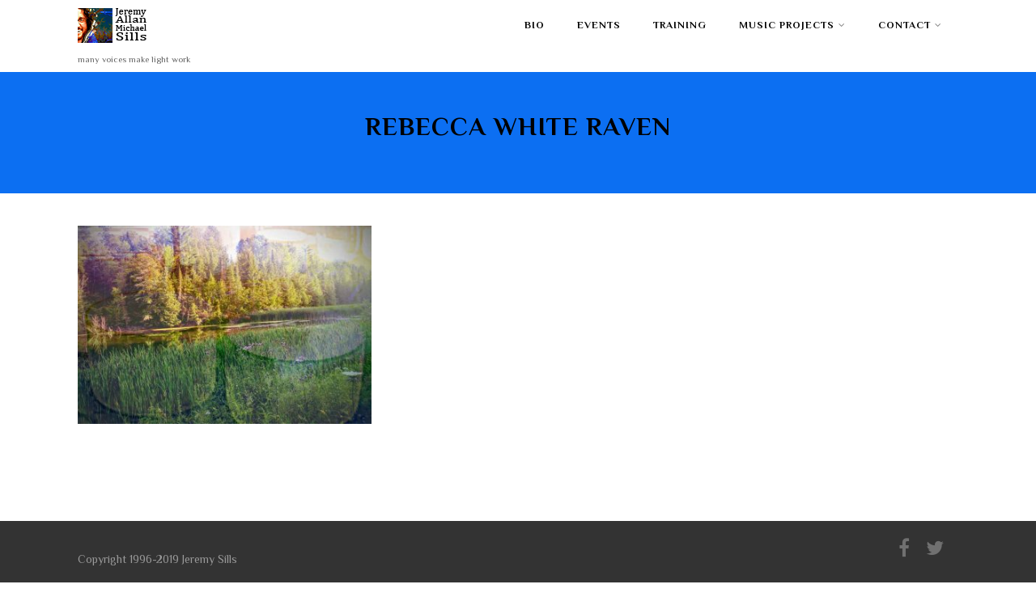

--- FILE ---
content_type: text/css
request_url: https://jeremysills.com/wp-content/themes/optimizer-child/style.css?ver=0.5.2.1511987492
body_size: 275
content:
/*
CTC Separate Stylesheet
Updated: 2017-11-29 16:31:32
Theme Name: Optimizer Child
Theme URI: https://optimizerwp.com/
Template: optimizer
Author: OptimizerWP
Description: The Optimizer, an easy to customize multi-purpose theme with lots of powerful features. This theme lets you customize each element Live without you having to touch any code. The theme comes with 2 site layout: Full width &amp; boxed, Beautiful image slider, easy Logo upload, 600+ Fonts, powerful theme options, Custom CSS Field &amp; lots of Color options. The optimizer is 100% responsive built with HTML5 &amp; CSS3, it's SEO friendly, mobile optimized &amp; retina ready. Its translation ready, ready for WooCommerce, bbPress, Mailchimp, Contact Form 7. The theme is rigorously tested and optimized for speed and faster page load time and has secure and clean code. It's perfect for any types of website - Landing Pages, small business, portfolio, photography, corporate, personal &amp; eCommerce websites.
Tags: two-columns,left-sidebar,custom-background,custom-colors,custom-menu,featured-images,theme-options,right-sidebar,full-width-template,one-column,three-columns,flexible-header,rtl-language-support,sticky-post,threaded-comments,translation-ready,photography,portfolio,e-commerce
Version: 0.5.2.1511987492
*/

